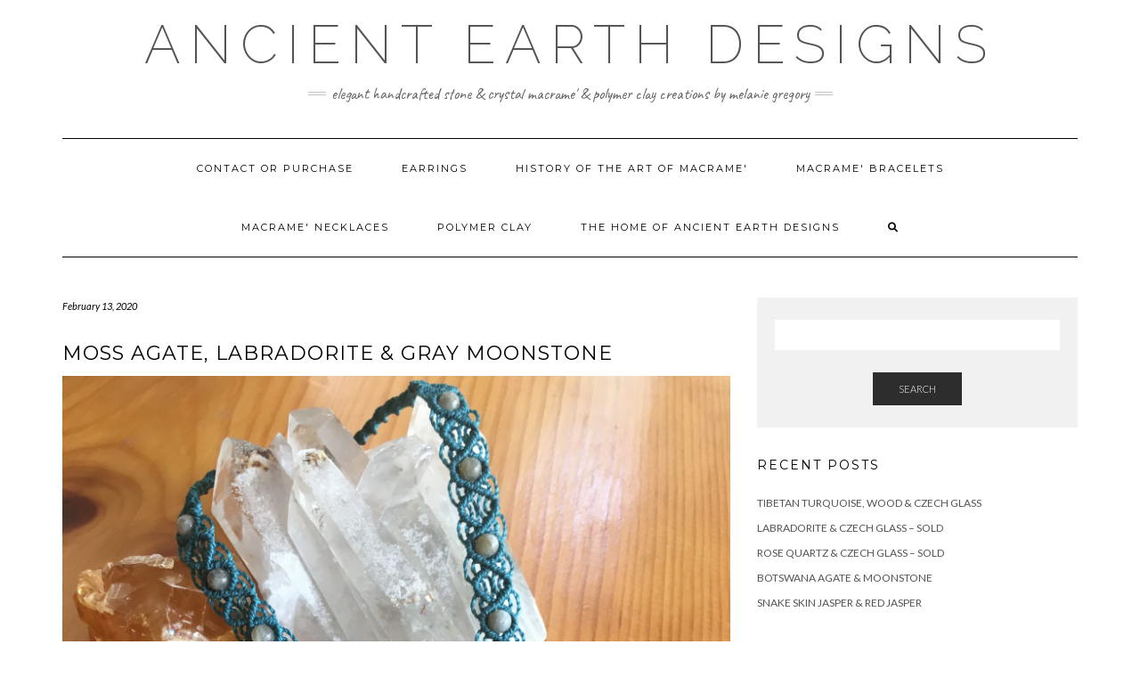

--- FILE ---
content_type: text/html; charset=UTF-8
request_url: https://ancientearthhealing.com/moss-agate-labradorite-gray-moonstone/
body_size: 9179
content:
<!DOCTYPE html>
<html lang="en-US">
<head>
    <meta charset="UTF-8" />
    <meta http-equiv="X-UA-Compatible" content="IE=edge" />
    <meta name="viewport" content="width=device-width, initial-scale=1" />
        <title>Moss Agate, Labradorite &#038; Gray Moonstone &#8211; Ancient Earth Designs</title>
<meta name='robots' content='max-image-preview:large' />
<link rel='dns-prefetch' href='//cdn.canvasjs.com' />
<link rel='dns-prefetch' href='//fonts.googleapis.com' />
<link href='https://fonts.gstatic.com' crossorigin rel='preconnect' />
<link rel="alternate" type="application/rss+xml" title="Ancient Earth Designs &raquo; Feed" href="https://ancientearthhealing.com/feed/" />
<link rel="alternate" type="application/rss+xml" title="Ancient Earth Designs &raquo; Comments Feed" href="https://ancientearthhealing.com/comments/feed/" />
<link rel="alternate" title="oEmbed (JSON)" type="application/json+oembed" href="https://ancientearthhealing.com/wp-json/oembed/1.0/embed?url=https%3A%2F%2Fancientearthhealing.com%2Fmoss-agate-labradorite-gray-moonstone%2F" />
<link rel="alternate" title="oEmbed (XML)" type="text/xml+oembed" href="https://ancientearthhealing.com/wp-json/oembed/1.0/embed?url=https%3A%2F%2Fancientearthhealing.com%2Fmoss-agate-labradorite-gray-moonstone%2F&#038;format=xml" />
<style id='wp-img-auto-sizes-contain-inline-css' type='text/css'>
img:is([sizes=auto i],[sizes^="auto," i]){contain-intrinsic-size:3000px 1500px}
/*# sourceURL=wp-img-auto-sizes-contain-inline-css */
</style>
<style id='wp-emoji-styles-inline-css' type='text/css'>

	img.wp-smiley, img.emoji {
		display: inline !important;
		border: none !important;
		box-shadow: none !important;
		height: 1em !important;
		width: 1em !important;
		margin: 0 0.07em !important;
		vertical-align: -0.1em !important;
		background: none !important;
		padding: 0 !important;
	}
/*# sourceURL=wp-emoji-styles-inline-css */
</style>
<style id='wp-block-library-inline-css' type='text/css'>
:root{--wp-block-synced-color:#7a00df;--wp-block-synced-color--rgb:122,0,223;--wp-bound-block-color:var(--wp-block-synced-color);--wp-editor-canvas-background:#ddd;--wp-admin-theme-color:#007cba;--wp-admin-theme-color--rgb:0,124,186;--wp-admin-theme-color-darker-10:#006ba1;--wp-admin-theme-color-darker-10--rgb:0,107,160.5;--wp-admin-theme-color-darker-20:#005a87;--wp-admin-theme-color-darker-20--rgb:0,90,135;--wp-admin-border-width-focus:2px}@media (min-resolution:192dpi){:root{--wp-admin-border-width-focus:1.5px}}.wp-element-button{cursor:pointer}:root .has-very-light-gray-background-color{background-color:#eee}:root .has-very-dark-gray-background-color{background-color:#313131}:root .has-very-light-gray-color{color:#eee}:root .has-very-dark-gray-color{color:#313131}:root .has-vivid-green-cyan-to-vivid-cyan-blue-gradient-background{background:linear-gradient(135deg,#00d084,#0693e3)}:root .has-purple-crush-gradient-background{background:linear-gradient(135deg,#34e2e4,#4721fb 50%,#ab1dfe)}:root .has-hazy-dawn-gradient-background{background:linear-gradient(135deg,#faaca8,#dad0ec)}:root .has-subdued-olive-gradient-background{background:linear-gradient(135deg,#fafae1,#67a671)}:root .has-atomic-cream-gradient-background{background:linear-gradient(135deg,#fdd79a,#004a59)}:root .has-nightshade-gradient-background{background:linear-gradient(135deg,#330968,#31cdcf)}:root .has-midnight-gradient-background{background:linear-gradient(135deg,#020381,#2874fc)}:root{--wp--preset--font-size--normal:16px;--wp--preset--font-size--huge:42px}.has-regular-font-size{font-size:1em}.has-larger-font-size{font-size:2.625em}.has-normal-font-size{font-size:var(--wp--preset--font-size--normal)}.has-huge-font-size{font-size:var(--wp--preset--font-size--huge)}.has-text-align-center{text-align:center}.has-text-align-left{text-align:left}.has-text-align-right{text-align:right}.has-fit-text{white-space:nowrap!important}#end-resizable-editor-section{display:none}.aligncenter{clear:both}.items-justified-left{justify-content:flex-start}.items-justified-center{justify-content:center}.items-justified-right{justify-content:flex-end}.items-justified-space-between{justify-content:space-between}.screen-reader-text{border:0;clip-path:inset(50%);height:1px;margin:-1px;overflow:hidden;padding:0;position:absolute;width:1px;word-wrap:normal!important}.screen-reader-text:focus{background-color:#ddd;clip-path:none;color:#444;display:block;font-size:1em;height:auto;left:5px;line-height:normal;padding:15px 23px 14px;text-decoration:none;top:5px;width:auto;z-index:100000}html :where(.has-border-color){border-style:solid}html :where([style*=border-top-color]){border-top-style:solid}html :where([style*=border-right-color]){border-right-style:solid}html :where([style*=border-bottom-color]){border-bottom-style:solid}html :where([style*=border-left-color]){border-left-style:solid}html :where([style*=border-width]){border-style:solid}html :where([style*=border-top-width]){border-top-style:solid}html :where([style*=border-right-width]){border-right-style:solid}html :where([style*=border-bottom-width]){border-bottom-style:solid}html :where([style*=border-left-width]){border-left-style:solid}html :where(img[class*=wp-image-]){height:auto;max-width:100%}:where(figure){margin:0 0 1em}html :where(.is-position-sticky){--wp-admin--admin-bar--position-offset:var(--wp-admin--admin-bar--height,0px)}@media screen and (max-width:600px){html :where(.is-position-sticky){--wp-admin--admin-bar--position-offset:0px}}

/*# sourceURL=wp-block-library-inline-css */
</style><style id='global-styles-inline-css' type='text/css'>
:root{--wp--preset--aspect-ratio--square: 1;--wp--preset--aspect-ratio--4-3: 4/3;--wp--preset--aspect-ratio--3-4: 3/4;--wp--preset--aspect-ratio--3-2: 3/2;--wp--preset--aspect-ratio--2-3: 2/3;--wp--preset--aspect-ratio--16-9: 16/9;--wp--preset--aspect-ratio--9-16: 9/16;--wp--preset--color--black: #000000;--wp--preset--color--cyan-bluish-gray: #abb8c3;--wp--preset--color--white: #ffffff;--wp--preset--color--pale-pink: #f78da7;--wp--preset--color--vivid-red: #cf2e2e;--wp--preset--color--luminous-vivid-orange: #ff6900;--wp--preset--color--luminous-vivid-amber: #fcb900;--wp--preset--color--light-green-cyan: #7bdcb5;--wp--preset--color--vivid-green-cyan: #00d084;--wp--preset--color--pale-cyan-blue: #8ed1fc;--wp--preset--color--vivid-cyan-blue: #0693e3;--wp--preset--color--vivid-purple: #9b51e0;--wp--preset--gradient--vivid-cyan-blue-to-vivid-purple: linear-gradient(135deg,rgb(6,147,227) 0%,rgb(155,81,224) 100%);--wp--preset--gradient--light-green-cyan-to-vivid-green-cyan: linear-gradient(135deg,rgb(122,220,180) 0%,rgb(0,208,130) 100%);--wp--preset--gradient--luminous-vivid-amber-to-luminous-vivid-orange: linear-gradient(135deg,rgb(252,185,0) 0%,rgb(255,105,0) 100%);--wp--preset--gradient--luminous-vivid-orange-to-vivid-red: linear-gradient(135deg,rgb(255,105,0) 0%,rgb(207,46,46) 100%);--wp--preset--gradient--very-light-gray-to-cyan-bluish-gray: linear-gradient(135deg,rgb(238,238,238) 0%,rgb(169,184,195) 100%);--wp--preset--gradient--cool-to-warm-spectrum: linear-gradient(135deg,rgb(74,234,220) 0%,rgb(151,120,209) 20%,rgb(207,42,186) 40%,rgb(238,44,130) 60%,rgb(251,105,98) 80%,rgb(254,248,76) 100%);--wp--preset--gradient--blush-light-purple: linear-gradient(135deg,rgb(255,206,236) 0%,rgb(152,150,240) 100%);--wp--preset--gradient--blush-bordeaux: linear-gradient(135deg,rgb(254,205,165) 0%,rgb(254,45,45) 50%,rgb(107,0,62) 100%);--wp--preset--gradient--luminous-dusk: linear-gradient(135deg,rgb(255,203,112) 0%,rgb(199,81,192) 50%,rgb(65,88,208) 100%);--wp--preset--gradient--pale-ocean: linear-gradient(135deg,rgb(255,245,203) 0%,rgb(182,227,212) 50%,rgb(51,167,181) 100%);--wp--preset--gradient--electric-grass: linear-gradient(135deg,rgb(202,248,128) 0%,rgb(113,206,126) 100%);--wp--preset--gradient--midnight: linear-gradient(135deg,rgb(2,3,129) 0%,rgb(40,116,252) 100%);--wp--preset--font-size--small: 13px;--wp--preset--font-size--medium: 20px;--wp--preset--font-size--large: 36px;--wp--preset--font-size--x-large: 42px;--wp--preset--spacing--20: 0.44rem;--wp--preset--spacing--30: 0.67rem;--wp--preset--spacing--40: 1rem;--wp--preset--spacing--50: 1.5rem;--wp--preset--spacing--60: 2.25rem;--wp--preset--spacing--70: 3.38rem;--wp--preset--spacing--80: 5.06rem;--wp--preset--shadow--natural: 6px 6px 9px rgba(0, 0, 0, 0.2);--wp--preset--shadow--deep: 12px 12px 50px rgba(0, 0, 0, 0.4);--wp--preset--shadow--sharp: 6px 6px 0px rgba(0, 0, 0, 0.2);--wp--preset--shadow--outlined: 6px 6px 0px -3px rgb(255, 255, 255), 6px 6px rgb(0, 0, 0);--wp--preset--shadow--crisp: 6px 6px 0px rgb(0, 0, 0);}:where(.is-layout-flex){gap: 0.5em;}:where(.is-layout-grid){gap: 0.5em;}body .is-layout-flex{display: flex;}.is-layout-flex{flex-wrap: wrap;align-items: center;}.is-layout-flex > :is(*, div){margin: 0;}body .is-layout-grid{display: grid;}.is-layout-grid > :is(*, div){margin: 0;}:where(.wp-block-columns.is-layout-flex){gap: 2em;}:where(.wp-block-columns.is-layout-grid){gap: 2em;}:where(.wp-block-post-template.is-layout-flex){gap: 1.25em;}:where(.wp-block-post-template.is-layout-grid){gap: 1.25em;}.has-black-color{color: var(--wp--preset--color--black) !important;}.has-cyan-bluish-gray-color{color: var(--wp--preset--color--cyan-bluish-gray) !important;}.has-white-color{color: var(--wp--preset--color--white) !important;}.has-pale-pink-color{color: var(--wp--preset--color--pale-pink) !important;}.has-vivid-red-color{color: var(--wp--preset--color--vivid-red) !important;}.has-luminous-vivid-orange-color{color: var(--wp--preset--color--luminous-vivid-orange) !important;}.has-luminous-vivid-amber-color{color: var(--wp--preset--color--luminous-vivid-amber) !important;}.has-light-green-cyan-color{color: var(--wp--preset--color--light-green-cyan) !important;}.has-vivid-green-cyan-color{color: var(--wp--preset--color--vivid-green-cyan) !important;}.has-pale-cyan-blue-color{color: var(--wp--preset--color--pale-cyan-blue) !important;}.has-vivid-cyan-blue-color{color: var(--wp--preset--color--vivid-cyan-blue) !important;}.has-vivid-purple-color{color: var(--wp--preset--color--vivid-purple) !important;}.has-black-background-color{background-color: var(--wp--preset--color--black) !important;}.has-cyan-bluish-gray-background-color{background-color: var(--wp--preset--color--cyan-bluish-gray) !important;}.has-white-background-color{background-color: var(--wp--preset--color--white) !important;}.has-pale-pink-background-color{background-color: var(--wp--preset--color--pale-pink) !important;}.has-vivid-red-background-color{background-color: var(--wp--preset--color--vivid-red) !important;}.has-luminous-vivid-orange-background-color{background-color: var(--wp--preset--color--luminous-vivid-orange) !important;}.has-luminous-vivid-amber-background-color{background-color: var(--wp--preset--color--luminous-vivid-amber) !important;}.has-light-green-cyan-background-color{background-color: var(--wp--preset--color--light-green-cyan) !important;}.has-vivid-green-cyan-background-color{background-color: var(--wp--preset--color--vivid-green-cyan) !important;}.has-pale-cyan-blue-background-color{background-color: var(--wp--preset--color--pale-cyan-blue) !important;}.has-vivid-cyan-blue-background-color{background-color: var(--wp--preset--color--vivid-cyan-blue) !important;}.has-vivid-purple-background-color{background-color: var(--wp--preset--color--vivid-purple) !important;}.has-black-border-color{border-color: var(--wp--preset--color--black) !important;}.has-cyan-bluish-gray-border-color{border-color: var(--wp--preset--color--cyan-bluish-gray) !important;}.has-white-border-color{border-color: var(--wp--preset--color--white) !important;}.has-pale-pink-border-color{border-color: var(--wp--preset--color--pale-pink) !important;}.has-vivid-red-border-color{border-color: var(--wp--preset--color--vivid-red) !important;}.has-luminous-vivid-orange-border-color{border-color: var(--wp--preset--color--luminous-vivid-orange) !important;}.has-luminous-vivid-amber-border-color{border-color: var(--wp--preset--color--luminous-vivid-amber) !important;}.has-light-green-cyan-border-color{border-color: var(--wp--preset--color--light-green-cyan) !important;}.has-vivid-green-cyan-border-color{border-color: var(--wp--preset--color--vivid-green-cyan) !important;}.has-pale-cyan-blue-border-color{border-color: var(--wp--preset--color--pale-cyan-blue) !important;}.has-vivid-cyan-blue-border-color{border-color: var(--wp--preset--color--vivid-cyan-blue) !important;}.has-vivid-purple-border-color{border-color: var(--wp--preset--color--vivid-purple) !important;}.has-vivid-cyan-blue-to-vivid-purple-gradient-background{background: var(--wp--preset--gradient--vivid-cyan-blue-to-vivid-purple) !important;}.has-light-green-cyan-to-vivid-green-cyan-gradient-background{background: var(--wp--preset--gradient--light-green-cyan-to-vivid-green-cyan) !important;}.has-luminous-vivid-amber-to-luminous-vivid-orange-gradient-background{background: var(--wp--preset--gradient--luminous-vivid-amber-to-luminous-vivid-orange) !important;}.has-luminous-vivid-orange-to-vivid-red-gradient-background{background: var(--wp--preset--gradient--luminous-vivid-orange-to-vivid-red) !important;}.has-very-light-gray-to-cyan-bluish-gray-gradient-background{background: var(--wp--preset--gradient--very-light-gray-to-cyan-bluish-gray) !important;}.has-cool-to-warm-spectrum-gradient-background{background: var(--wp--preset--gradient--cool-to-warm-spectrum) !important;}.has-blush-light-purple-gradient-background{background: var(--wp--preset--gradient--blush-light-purple) !important;}.has-blush-bordeaux-gradient-background{background: var(--wp--preset--gradient--blush-bordeaux) !important;}.has-luminous-dusk-gradient-background{background: var(--wp--preset--gradient--luminous-dusk) !important;}.has-pale-ocean-gradient-background{background: var(--wp--preset--gradient--pale-ocean) !important;}.has-electric-grass-gradient-background{background: var(--wp--preset--gradient--electric-grass) !important;}.has-midnight-gradient-background{background: var(--wp--preset--gradient--midnight) !important;}.has-small-font-size{font-size: var(--wp--preset--font-size--small) !important;}.has-medium-font-size{font-size: var(--wp--preset--font-size--medium) !important;}.has-large-font-size{font-size: var(--wp--preset--font-size--large) !important;}.has-x-large-font-size{font-size: var(--wp--preset--font-size--x-large) !important;}
/*# sourceURL=global-styles-inline-css */
</style>

<style id='classic-theme-styles-inline-css' type='text/css'>
/*! This file is auto-generated */
.wp-block-button__link{color:#fff;background-color:#32373c;border-radius:9999px;box-shadow:none;text-decoration:none;padding:calc(.667em + 2px) calc(1.333em + 2px);font-size:1.125em}.wp-block-file__button{background:#32373c;color:#fff;text-decoration:none}
/*# sourceURL=/wp-includes/css/classic-themes.min.css */
</style>
<link rel='stylesheet' id='dashicons-css' href='https://ancientearthhealing.com/wp-includes/css/dashicons.min.css?ver=6.9' type='text/css' media='all' />
<link rel='stylesheet' id='admin-bar-css' href='https://ancientearthhealing.com/wp-includes/css/admin-bar.min.css?ver=6.9' type='text/css' media='all' />
<style id='admin-bar-inline-css' type='text/css'>

    .canvasjs-chart-credit{
        display: none !important;
    }
    #vtrtsFreeChart canvas {
    border-radius: 6px;
}

.vtrts-free-adminbar-weekly-title {
    font-weight: bold;
    font-size: 14px;
    color: #fff;
    margin-bottom: 6px;
}

        #wpadminbar #wp-admin-bar-vtrts_free_top_button .ab-icon:before {
            content: "\f185";
            color: #1DAE22;
            top: 3px;
        }
    #wp-admin-bar-vtrts_pro_top_button .ab-item {
        min-width: 180px;
    }
    .vtrts-free-adminbar-dropdown {
        min-width: 420px ;
        padding: 18px 18px 12px 18px;
        background: #23282d;
        color: #fff;
        border-radius: 8px;
        box-shadow: 0 4px 24px rgba(0,0,0,0.15);
        margin-top: 10px;
    }
    .vtrts-free-adminbar-grid {
        display: grid;
        grid-template-columns: 1fr 1fr;
        gap: 18px 18px; /* row-gap column-gap */
        margin-bottom: 18px;
    }
    .vtrts-free-adminbar-card {
        background: #2c3338;
        border-radius: 8px;
        padding: 18px 18px 12px 18px;
        box-shadow: 0 2px 8px rgba(0,0,0,0.07);
        display: flex;
        flex-direction: column;
        align-items: flex-start;
    }
    /* Extra margin for the right column */
    .vtrts-free-adminbar-card:nth-child(2),
    .vtrts-free-adminbar-card:nth-child(4) {
        margin-left: 10px !important;
        padding-left: 10px !important;
                padding-top: 6px !important;

        margin-right: 10px !important;
        padding-right : 10px !important;
        margin-top: 10px !important;
    }
    .vtrts-free-adminbar-card:nth-child(1),
    .vtrts-free-adminbar-card:nth-child(3) {
        margin-left: 10px !important;
        padding-left: 10px !important;
                padding-top: 6px !important;

        margin-top: 10px !important;
                padding-right : 10px !important;

    }
    /* Extra margin for the bottom row */
    .vtrts-free-adminbar-card:nth-child(3),
    .vtrts-free-adminbar-card:nth-child(4) {
        margin-top: 6px !important;
        padding-top: 6px !important;
        margin-top: 10px !important;
    }
    .vtrts-free-adminbar-card-title {
        font-size: 14px;
        font-weight: 800;
        margin-bottom: 6px;
        color: #fff;
    }
    .vtrts-free-adminbar-card-value {
        font-size: 22px;
        font-weight: bold;
        color: #1DAE22;
        margin-bottom: 4px;
    }
    .vtrts-free-adminbar-card-sub {
        font-size: 12px;
        color: #aaa;
    }
    .vtrts-free-adminbar-btn-wrap {
        text-align: center;
        margin-top: 8px;
    }

    #wp-admin-bar-vtrts_free_top_button .ab-item{
    min-width: 80px !important;
        padding: 0px !important;
    .vtrts-free-adminbar-btn {
        display: inline-block;
        background: #1DAE22;
        color: #fff !important;
        font-weight: bold;
        padding: 8px 28px;
        border-radius: 6px;
        text-decoration: none;
        font-size: 15px;
        transition: background 0.2s;
        margin-top: 8px;
    }
    .vtrts-free-adminbar-btn:hover {
        background: #15991b;
        color: #fff !important;
    }

    .vtrts-free-adminbar-dropdown-wrap { min-width: 0; padding: 0; }
    #wpadminbar #wp-admin-bar-vtrts_free_top_button .vtrts-free-adminbar-dropdown { display: none; position: absolute; left: 0; top: 100%; z-index: 99999; }
    #wpadminbar #wp-admin-bar-vtrts_free_top_button:hover .vtrts-free-adminbar-dropdown { display: block; }
    
        .ab-empty-item #wp-admin-bar-vtrts_free_top_button-default .ab-empty-item{
    height:0px !important;
    padding :0px !important;
     }
            #wpadminbar .quicklinks .ab-empty-item{
        padding:0px !important;
    }
    .vtrts-free-adminbar-dropdown {
    min-width: 420px;
    padding: 18px 18px 12px 18px;
    background: #23282d;
    color: #fff;
    border-radius: 12px; /* more rounded */
    box-shadow: 0 8px 32px rgba(0,0,0,0.25); /* deeper shadow */
    margin-top: 10px;
}

.vtrts-free-adminbar-btn-wrap {
    text-align: center;
    margin-top: 18px; /* more space above */
}

.vtrts-free-adminbar-btn {
    display: inline-block;
    background: #1DAE22;
    color: #fff !important;
    font-weight: bold;
    padding: 5px 22px;
    border-radius: 8px;
    text-decoration: none;
    font-size: 17px;
    transition: background 0.2s, box-shadow 0.2s;
    margin-top: 8px;
    box-shadow: 0 2px 8px rgba(29,174,34,0.15);
    text-align: center;
    line-height: 1.6;
    
}
.vtrts-free-adminbar-btn:hover {
    background: #15991b;
    color: #fff !important;
    box-shadow: 0 4px 16px rgba(29,174,34,0.25);
}
    


/*# sourceURL=admin-bar-inline-css */
</style>
<link rel='stylesheet' id='kale-fonts-css' href='https://fonts.googleapis.com/css?family=Montserrat%3A400%2C700%7CLato%3A400%2C700%2C300%2C300italic%2C400italic%2C700italic%7CRaleway%3A200%7CCaveat&#038;subset=latin%2Clatin-ext' type='text/css' media='all' />
<link rel='stylesheet' id='bootstrap-css' href='https://ancientearthhealing.com/wp-content/themes/kale/assets/css/bootstrap.min.css?ver=6.9' type='text/css' media='all' />
<link rel='stylesheet' id='bootstrap-select-css' href='https://ancientearthhealing.com/wp-content/themes/kale/assets/css/bootstrap-select.min.css?ver=6.9' type='text/css' media='all' />
<link rel='stylesheet' id='smartmenus-bootstrap-css' href='https://ancientearthhealing.com/wp-content/themes/kale/assets/css/jquery.smartmenus.bootstrap.css?ver=6.9' type='text/css' media='all' />
<link rel='stylesheet' id='fontawesome-css' href='https://ancientearthhealing.com/wp-content/themes/kale/assets/css/fontawesome.min.css?ver=6.9' type='text/css' media='all' />
<link rel='stylesheet' id='fontawesome-all-css' href='https://ancientearthhealing.com/wp-content/themes/kale/assets/css/all.min.css?ver=6.9' type='text/css' media='all' />
<link rel='stylesheet' id='owl-carousel-css' href='https://ancientearthhealing.com/wp-content/themes/kale/assets/css/owl.carousel.css?ver=6.9' type='text/css' media='all' />
<link rel='stylesheet' id='kale-style-css' href='https://ancientearthhealing.com/wp-content/themes/kale/style.css?ver=6.9' type='text/css' media='all' />
<script type="text/javascript" id="ahc_front_js-js-extra">
/* <![CDATA[ */
var ahc_ajax_front = {"ajax_url":"https://ancientearthhealing.com/wp-admin/admin-ajax.php","plugin_url":"https://ancientearthhealing.com/wp-content/plugins/visitors-traffic-real-time-statistics/","page_id":"784","page_title":"Moss Agate, Labradorite & Gray Moonstone","post_type":"post"};
//# sourceURL=ahc_front_js-js-extra
/* ]]> */
</script>
<script type="text/javascript" src="https://ancientearthhealing.com/wp-content/plugins/visitors-traffic-real-time-statistics/js/front.js?ver=6.9" id="ahc_front_js-js"></script>
<script type="text/javascript" src="https://ancientearthhealing.com/wp-includes/js/jquery/jquery.min.js?ver=3.7.1" id="jquery-core-js"></script>
<script type="text/javascript" src="https://ancientearthhealing.com/wp-includes/js/jquery/jquery-migrate.min.js?ver=3.4.1" id="jquery-migrate-js"></script>
<link rel="https://api.w.org/" href="https://ancientearthhealing.com/wp-json/" /><link rel="alternate" title="JSON" type="application/json" href="https://ancientearthhealing.com/wp-json/wp/v2/posts/784" /><link rel="EditURI" type="application/rsd+xml" title="RSD" href="https://ancientearthhealing.com/xmlrpc.php?rsd" />
<meta name="generator" content="WordPress 6.9" />
<link rel="canonical" href="https://ancientearthhealing.com/moss-agate-labradorite-gray-moonstone/" />
<link rel='shortlink' href='https://ancientearthhealing.com/?p=784' />
<style type="text/css">.recentcomments a{display:inline !important;padding:0 !important;margin:0 !important;}</style><link rel="icon" href="https://ancientearthhealing.com/wp-content/uploads/cropped-Tree-ClipArt-2-32x32.jpg" sizes="32x32" />
<link rel="icon" href="https://ancientearthhealing.com/wp-content/uploads/cropped-Tree-ClipArt-2-192x192.jpg" sizes="192x192" />
<link rel="apple-touch-icon" href="https://ancientearthhealing.com/wp-content/uploads/cropped-Tree-ClipArt-2-180x180.jpg" />
<meta name="msapplication-TileImage" content="https://ancientearthhealing.com/wp-content/uploads/cropped-Tree-ClipArt-2-270x270.jpg" />
</head>

<body class="wp-singular post-template-default single single-post postid-784 single-format-standard wp-theme-kale">
<a class="skip-link screen-reader-text" href="#content">
Skip to content</a>

<div class="main-wrapper">
    <div class="container">

        <!-- Header -->
        <header class="header" role="banner">

            
            <!-- Header Row 2 -->
            <div class="header-row-2">
                <div class="logo">
                    
												<div class="header-logo-text"><a href="https://ancientearthhealing.com/">Ancient Earth Designs</a></div>
						
                                    </div>
                                <div class="tagline"><p>Elegant Handcrafted Stone &amp; Crystal Macrame&#039; &amp; Polymer Clay Creations by Melanie Gregory</p></div>
                            </div>
            <!-- /Header Row 2 -->


            <!-- Header Row 3 -->
            <div class="header-row-3">
                <nav class="navbar navbar-default" role="navigation" aria-label="Main navigation">
                    <div class="navbar-header">
                        <button type="button" class="navbar-toggle collapsed" data-toggle="collapse" data-target=".header-row-3 .navbar-collapse" aria-expanded="false">
                        <span class="sr-only">Toggle Navigation</span>
                        <span class="icon-bar"></span>
                        <span class="icon-bar"></span>
                        <span class="icon-bar"></span>
                        </button>
                    </div>
                    <!-- Navigation -->
                    <div class="navbar-collapse collapse"><ul class="nav navbar-nav"><li class='page_item page-item-110 '><a href='https://ancientearthhealing.com/purchase/'>Contact or Purchase</a></li><li class='page_item page-item-1036 '><a href='https://ancientearthhealing.com/earrings/'>Earrings</a></li><li class='page_item page-item-98 '><a href='https://ancientearthhealing.com/history-of-macrame/'>History of the Art of Macrame&#039;</a></li><li class='page_item page-item-435 '><a href='https://ancientearthhealing.com/bracelets/'>Macrame&#039; Bracelets</a></li><li class='page_item page-item-973 '><a href='https://ancientearthhealing.com/macrame-necklaces/'>Macrame&#039; Necklaces</a></li><li class='page_item page-item-893 '><a href='https://ancientearthhealing.com/polymer-clay/'>Polymer Clay</a></li><li class='page_item page-item-145 '><a href='https://ancientearthhealing.com/'>The Home of Ancient Earth Designs</a></li><li class="search">
        <a href="javascript:;" id="toggle-main_search" data-toggle="dropdown"><i class="fa fa-search"></i></a>
        <div class="dropdown-menu main_search">
            <form name="main_search" method="get" action="https://ancientearthhealing.com/">
                <input type="text" name="s" class="form-control" placeholder="Type here" />
            </form>
        </div>
    </li></ul></div>                    <!-- /Navigation -->
                </nav>
            </div>
            <!-- /Header Row 3 -->

        </header>
        <!-- /Header -->


<a id="content"></a>
<!-- Two Columns -->
<div class="row two-columns">

    <!-- Main Column -->
        <div class="main-column  col-md-8 " role="main">
        
        <!-- Post Content -->
        <div id="post-784" class="entry entry-post post-784 post type-post status-publish format-standard has-post-thumbnail hentry category-macrame-necklaces">
            
            <div class="entry-header">
				                <div class="entry-meta">
                    <div class="entry-date date updated">February 13, 2020</div>
                </div>
								<div class="clearfix"></div>
            </div>
            
                                    <h1 class="entry-title">Moss Agate, Labradorite &#038; Gray Moonstone</h1>
                        
                            <div class="entry-thumb"><img width="1920" height="2560" src="https://ancientearthhealing.com/wp-content/uploads/IMG_5917-scaled.jpg" class="img-responsive wp-post-image" alt="Moss Agate, Labradorite &#038; Gray Moonstone" decoding="async" fetchpriority="high" srcset="https://ancientearthhealing.com/wp-content/uploads/IMG_5917-scaled.jpg 1920w, https://ancientearthhealing.com/wp-content/uploads/IMG_5917-225x300.jpg 225w, https://ancientearthhealing.com/wp-content/uploads/IMG_5917-768x1024.jpg 768w, https://ancientearthhealing.com/wp-content/uploads/IMG_5917-1152x1536.jpg 1152w, https://ancientearthhealing.com/wp-content/uploads/IMG_5917-1536x2048.jpg 1536w, https://ancientearthhealing.com/wp-content/uploads/IMG_5917-945x1260.jpg 945w, https://ancientearthhealing.com/wp-content/uploads/IMG_5917-600x800.jpg 600w" sizes="(max-width: 1920px) 100vw, 1920px" /></div>            
            <div class="single-content"></div>
            
                        <div class="entry-footer">
                <div class="entry-meta">
                    <div class="entry-author"><span>Author: </span><span class="vcard author author_name"><span class="fn"><a href="https://ancientearthhealing.com/author/melanie/" title="Posts by Melanie" rel="author">Melanie</a></span></span></div>					<div class="entry-category"><span>Filed Under: </span><a href="https://ancientearthhealing.com/category/macrame-necklaces/" rel="category tag">Macrame' Necklaces</a></div>                                    </div>
            </div>
                    
        </div>
        <!-- /Post Content -->
        
                <hr />
        <div class="pagination-post">
            <div class="previous_post"><a href="https://ancientearthhealing.com/yellow-labradorite-aquamarine-citrine/" rel="prev">Yellow Labradorite, Aquamarine &#038; Citrine</a></div>
            <div class="next_post"><a href="https://ancientearthhealing.com/yellow-lace-agate-carnelian/" rel="next">Yellow Lace Agate &#038; Carnelian</a></div>
        </div>
                
        <!-- Post Comments -->
          
        <!-- /Post Comments -->
        
    </div>
    <!-- /Main Column -->
    
    
    <!-- Sidebar -->
<aside class="sidebar sidebar-column  col-md-4 " role="complementary" aria-label="Primary sidebar"> 
    <div class="sidebar-default sidebar-block sidebar-no-borders"><div id="search-2" class="default-widget widget widget_search"><form role="search" method="get" class="search-form" action="https://ancientearthhealing.com/" role="search">
    <div class="form-group">
    	<input type="search" class="search-field form-control" value="" name="s" />
    </div>
    <div class="form-actions">
    	<button type="submit" class="btn btn-default">Search</button>
    </div>
</form>

<span class="search-trigger"><i class="fa fa-search"></i><span class="screen-reader-text">Searching is in progress</span></span>
</div>
		<div id="recent-posts-2" class="default-widget widget widget_recent_entries">
		<h3 class="widget-title"><span>Recent Posts</span></h3>
		<ul>
											<li>
					<a href="https://ancientearthhealing.com/tibetan-turquoise-wood-czech-glass/">Tibetan Turquoise, Wood &#038; Czech Glass</a>
									</li>
											<li>
					<a href="https://ancientearthhealing.com/labradorite-czech-glass/">Labradorite &#038; Czech Glass &#8211; SOLD</a>
									</li>
											<li>
					<a href="https://ancientearthhealing.com/rose-quartz-czech-glass/">Rose Quartz &#038; Czech Glass &#8211; SOLD</a>
									</li>
											<li>
					<a href="https://ancientearthhealing.com/botswana-agate-moonstone/">Botswana Agate &#038; Moonstone</a>
									</li>
											<li>
					<a href="https://ancientearthhealing.com/snakeskin-jasper-red-jasper/">Snake skin Jasper &#038; Red Jasper</a>
									</li>
					</ul>

		</div><div id="recent-comments-2" class="default-widget widget widget_recent_comments"><h3 class="widget-title"><span>Recent Comments</span></h3><ul id="recentcomments"></ul></div><div id="archives-2" class="default-widget widget widget_archive"><h3 class="widget-title"><span>Archives</span></h3>
			<ul>
					<li><a href='https://ancientearthhealing.com/2022/05/'>May 2022</a></li>
	<li><a href='https://ancientearthhealing.com/2020/03/'>March 2020</a></li>
	<li><a href='https://ancientearthhealing.com/2020/02/'>February 2020</a></li>
	<li><a href='https://ancientearthhealing.com/2016/11/'>November 2016</a></li>
	<li><a href='https://ancientearthhealing.com/2016/10/'>October 2016</a></li>
	<li><a href='https://ancientearthhealing.com/2016/02/'>February 2016</a></li>
	<li><a href='https://ancientearthhealing.com/2015/04/'>April 2015</a></li>
	<li><a href='https://ancientearthhealing.com/2015/02/'>February 2015</a></li>
	<li><a href='https://ancientearthhealing.com/2014/11/'>November 2014</a></li>
	<li><a href='https://ancientearthhealing.com/2014/09/'>September 2014</a></li>
			</ul>

			</div><div id="categories-2" class="default-widget widget widget_categories"><h3 class="widget-title"><span>Categories</span></h3>
			<ul>
					<li class="cat-item cat-item-2"><a href="https://ancientearthhealing.com/category/macrame-necklaces/">Macrame&#039; Necklaces</a>
</li>
			</ul>

			</div><div id="meta-2" class="default-widget widget widget_meta"><h3 class="widget-title"><span>Meta</span></h3>
		<ul>
						<li><a href="https://ancientearthhealing.com/wp-login.php">Log in</a></li>
			<li><a href="https://ancientearthhealing.com/feed/">Entries feed</a></li>
			<li><a href="https://ancientearthhealing.com/comments/feed/">Comments feed</a></li>

			<li><a href="https://wordpress.org/">WordPress.org</a></li>
		</ul>

		</div><div id="search-2" class="default-widget widget widget_search"><form role="search" method="get" class="search-form" action="https://ancientearthhealing.com/" role="search">
    <div class="form-group">
    	<input type="search" class="search-field form-control" value="" name="s" />
    </div>
    <div class="form-actions">
    	<button type="submit" class="btn btn-default">Search</button>
    </div>
</form>

<span class="search-trigger"><i class="fa fa-search"></i><span class="screen-reader-text">Searching is in progress</span></span>
</div>
		<div id="recent-posts-2" class="default-widget widget widget_recent_entries">
		<h3 class="widget-title"><span>Recent Posts</span></h3>
		<ul>
											<li>
					<a href="https://ancientearthhealing.com/tibetan-turquoise-wood-czech-glass/">Tibetan Turquoise, Wood &#038; Czech Glass</a>
									</li>
											<li>
					<a href="https://ancientearthhealing.com/labradorite-czech-glass/">Labradorite &#038; Czech Glass &#8211; SOLD</a>
									</li>
											<li>
					<a href="https://ancientearthhealing.com/rose-quartz-czech-glass/">Rose Quartz &#038; Czech Glass &#8211; SOLD</a>
									</li>
											<li>
					<a href="https://ancientearthhealing.com/botswana-agate-moonstone/">Botswana Agate &#038; Moonstone</a>
									</li>
											<li>
					<a href="https://ancientearthhealing.com/snakeskin-jasper-red-jasper/">Snake skin Jasper &#038; Red Jasper</a>
									</li>
					</ul>

		</div><div id="recent-comments-2" class="default-widget widget widget_recent_comments"><h3 class="widget-title"><span>Recent Comments</span></h3><ul id="recentcomments-2"></ul></div><div id="archives-2" class="default-widget widget widget_archive"><h3 class="widget-title"><span>Archives</span></h3>
			<ul>
					<li><a href='https://ancientearthhealing.com/2022/05/'>May 2022</a></li>
	<li><a href='https://ancientearthhealing.com/2020/03/'>March 2020</a></li>
	<li><a href='https://ancientearthhealing.com/2020/02/'>February 2020</a></li>
	<li><a href='https://ancientearthhealing.com/2016/11/'>November 2016</a></li>
	<li><a href='https://ancientearthhealing.com/2016/10/'>October 2016</a></li>
	<li><a href='https://ancientearthhealing.com/2016/02/'>February 2016</a></li>
	<li><a href='https://ancientearthhealing.com/2015/04/'>April 2015</a></li>
	<li><a href='https://ancientearthhealing.com/2015/02/'>February 2015</a></li>
	<li><a href='https://ancientearthhealing.com/2014/11/'>November 2014</a></li>
	<li><a href='https://ancientearthhealing.com/2014/09/'>September 2014</a></li>
			</ul>

			</div><div id="categories-2" class="default-widget widget widget_categories"><h3 class="widget-title"><span>Categories</span></h3>
			<ul>
					<li class="cat-item cat-item-2"><a href="https://ancientearthhealing.com/category/macrame-necklaces/">Macrame&#039; Necklaces</a>
</li>
			</ul>

			</div><div id="meta-2" class="default-widget widget widget_meta"><h3 class="widget-title"><span>Meta</span></h3>
		<ul>
						<li><a href="https://ancientearthhealing.com/wp-login.php">Log in</a></li>
			<li><a href="https://ancientearthhealing.com/feed/">Entries feed</a></li>
			<li><a href="https://ancientearthhealing.com/comments/feed/">Comments feed</a></li>

			<li><a href="https://wordpress.org/">WordPress.org</a></li>
		</ul>

		</div></div></aside>
<!-- /Sidebar -->    
</div>
<!-- /Two Columns -->
        
<hr />


        
        

<!-- Footer Widgets -->
<aside class="footer-widgets" role="complementary" aria-label="Footer sidebar">

    <!-- Footer Row 2 -->
        <div class="row footer-row-2">
        
        <div class="col-md-12"><div id="search-2" class="footer-row-2-widget widget widget_search"><form role="search" method="get" class="search-form" action="https://ancientearthhealing.com/" role="search">
    <div class="form-group">
    	<input type="search" class="search-field form-control" value="" name="s" />
    </div>
    <div class="form-actions">
    	<button type="submit" class="btn btn-default">Search</button>
    </div>
</form>

<span class="search-trigger"><i class="fa fa-search"></i><span class="screen-reader-text">Searching is in progress</span></span>
</div>
		<div id="recent-posts-2" class="footer-row-2-widget widget widget_recent_entries">
		<h3 class="widget-title">Recent Posts</h3>
		<ul>
											<li>
					<a href="https://ancientearthhealing.com/tibetan-turquoise-wood-czech-glass/">Tibetan Turquoise, Wood &#038; Czech Glass</a>
									</li>
											<li>
					<a href="https://ancientearthhealing.com/labradorite-czech-glass/">Labradorite &#038; Czech Glass &#8211; SOLD</a>
									</li>
											<li>
					<a href="https://ancientearthhealing.com/rose-quartz-czech-glass/">Rose Quartz &#038; Czech Glass &#8211; SOLD</a>
									</li>
											<li>
					<a href="https://ancientearthhealing.com/botswana-agate-moonstone/">Botswana Agate &#038; Moonstone</a>
									</li>
											<li>
					<a href="https://ancientearthhealing.com/snakeskin-jasper-red-jasper/">Snake skin Jasper &#038; Red Jasper</a>
									</li>
					</ul>

		</div><div id="recent-comments-2" class="footer-row-2-widget widget widget_recent_comments"><h3 class="widget-title">Recent Comments</h3><ul id="recentcomments-2"></ul></div><div id="archives-2" class="footer-row-2-widget widget widget_archive"><h3 class="widget-title">Archives</h3>
			<ul>
					<li><a href='https://ancientearthhealing.com/2022/05/'>May 2022</a></li>
	<li><a href='https://ancientearthhealing.com/2020/03/'>March 2020</a></li>
	<li><a href='https://ancientearthhealing.com/2020/02/'>February 2020</a></li>
	<li><a href='https://ancientearthhealing.com/2016/11/'>November 2016</a></li>
	<li><a href='https://ancientearthhealing.com/2016/10/'>October 2016</a></li>
	<li><a href='https://ancientearthhealing.com/2016/02/'>February 2016</a></li>
	<li><a href='https://ancientearthhealing.com/2015/04/'>April 2015</a></li>
	<li><a href='https://ancientearthhealing.com/2015/02/'>February 2015</a></li>
	<li><a href='https://ancientearthhealing.com/2014/11/'>November 2014</a></li>
	<li><a href='https://ancientearthhealing.com/2014/09/'>September 2014</a></li>
			</ul>

			</div><div id="categories-2" class="footer-row-2-widget widget widget_categories"><h3 class="widget-title">Categories</h3>
			<ul>
					<li class="cat-item cat-item-2"><a href="https://ancientearthhealing.com/category/macrame-necklaces/">Macrame&#039; Necklaces</a>
</li>
			</ul>

			</div><div id="meta-2" class="footer-row-2-widget widget widget_meta"><h3 class="widget-title">Meta</h3>
		<ul>
						<li><a href="https://ancientearthhealing.com/wp-login.php">Log in</a></li>
			<li><a href="https://ancientearthhealing.com/feed/">Entries feed</a></li>
			<li><a href="https://ancientearthhealing.com/comments/feed/">Comments feed</a></li>

			<li><a href="https://wordpress.org/">WordPress.org</a></li>
		</ul>

		</div></div>        
                
                
                
                
     </div>
     <hr />
          <!-- /Footer Row 2 -->
     
     

</aside>

<!-- /Footer Widgets -->
        
        <!-- Footer -->
        <div class="footer" role="contentinfo">
            
                        
                                    <div class="footer-copyright">Copyright &copy; 2026 <a href="https://www.lyrathemes.com/kale/">Kale</a></div>
                        
            <div class="footer-copyright">
                <ul class="credit">
                    <li><a href="https://www.lyrathemes.com/kale/">Kale</a> by LyraThemes.com.</li>
                </ul>
            </div>
            
        </div>
        <!-- /Footer -->
        
    </div><!-- /Container -->
</div><!-- /Main Wrapper -->

<script type="speculationrules">
{"prefetch":[{"source":"document","where":{"and":[{"href_matches":"/*"},{"not":{"href_matches":["/wp-*.php","/wp-admin/*","/wp-content/uploads/*","/wp-content/*","/wp-content/plugins/*","/wp-content/themes/kale/*","/*\\?(.+)"]}},{"not":{"selector_matches":"a[rel~=\"nofollow\"]"}},{"not":{"selector_matches":".no-prefetch, .no-prefetch a"}}]},"eagerness":"conservative"}]}
</script>
<script type="text/javascript" src="https://cdn.canvasjs.com/canvasjs.min.js" id="canvasjs-free-js"></script>
<script type="text/javascript" src="https://ancientearthhealing.com/wp-content/themes/kale/assets/js/bootstrap.min.js?ver=6.9" id="bootstrap-js"></script>
<script type="text/javascript" src="https://ancientearthhealing.com/wp-content/themes/kale/assets/js/bootstrap-select.min.js?ver=6.9" id="bootstrap-select-js"></script>
<script type="text/javascript" src="https://ancientearthhealing.com/wp-content/themes/kale/assets/js/jquery.smartmenus.js?ver=6.9" id="smartmenus-js"></script>
<script type="text/javascript" src="https://ancientearthhealing.com/wp-content/themes/kale/assets/js/jquery.smartmenus.bootstrap.js?ver=6.9" id="smartmenus-bootstrap-js"></script>
<script type="text/javascript" src="https://ancientearthhealing.com/wp-content/themes/kale/assets/js/owl.carousel.min.js?ver=6.9" id="owl-carousel-js"></script>
<script type="text/javascript" src="https://ancientearthhealing.com/wp-content/themes/kale/assets/js/kale.js?ver=6.9" id="kale-js-js"></script>
<script id="wp-emoji-settings" type="application/json">
{"baseUrl":"https://s.w.org/images/core/emoji/17.0.2/72x72/","ext":".png","svgUrl":"https://s.w.org/images/core/emoji/17.0.2/svg/","svgExt":".svg","source":{"concatemoji":"https://ancientearthhealing.com/wp-includes/js/wp-emoji-release.min.js?ver=6.9"}}
</script>
<script type="module">
/* <![CDATA[ */
/*! This file is auto-generated */
const a=JSON.parse(document.getElementById("wp-emoji-settings").textContent),o=(window._wpemojiSettings=a,"wpEmojiSettingsSupports"),s=["flag","emoji"];function i(e){try{var t={supportTests:e,timestamp:(new Date).valueOf()};sessionStorage.setItem(o,JSON.stringify(t))}catch(e){}}function c(e,t,n){e.clearRect(0,0,e.canvas.width,e.canvas.height),e.fillText(t,0,0);t=new Uint32Array(e.getImageData(0,0,e.canvas.width,e.canvas.height).data);e.clearRect(0,0,e.canvas.width,e.canvas.height),e.fillText(n,0,0);const a=new Uint32Array(e.getImageData(0,0,e.canvas.width,e.canvas.height).data);return t.every((e,t)=>e===a[t])}function p(e,t){e.clearRect(0,0,e.canvas.width,e.canvas.height),e.fillText(t,0,0);var n=e.getImageData(16,16,1,1);for(let e=0;e<n.data.length;e++)if(0!==n.data[e])return!1;return!0}function u(e,t,n,a){switch(t){case"flag":return n(e,"\ud83c\udff3\ufe0f\u200d\u26a7\ufe0f","\ud83c\udff3\ufe0f\u200b\u26a7\ufe0f")?!1:!n(e,"\ud83c\udde8\ud83c\uddf6","\ud83c\udde8\u200b\ud83c\uddf6")&&!n(e,"\ud83c\udff4\udb40\udc67\udb40\udc62\udb40\udc65\udb40\udc6e\udb40\udc67\udb40\udc7f","\ud83c\udff4\u200b\udb40\udc67\u200b\udb40\udc62\u200b\udb40\udc65\u200b\udb40\udc6e\u200b\udb40\udc67\u200b\udb40\udc7f");case"emoji":return!a(e,"\ud83e\u1fac8")}return!1}function f(e,t,n,a){let r;const o=(r="undefined"!=typeof WorkerGlobalScope&&self instanceof WorkerGlobalScope?new OffscreenCanvas(300,150):document.createElement("canvas")).getContext("2d",{willReadFrequently:!0}),s=(o.textBaseline="top",o.font="600 32px Arial",{});return e.forEach(e=>{s[e]=t(o,e,n,a)}),s}function r(e){var t=document.createElement("script");t.src=e,t.defer=!0,document.head.appendChild(t)}a.supports={everything:!0,everythingExceptFlag:!0},new Promise(t=>{let n=function(){try{var e=JSON.parse(sessionStorage.getItem(o));if("object"==typeof e&&"number"==typeof e.timestamp&&(new Date).valueOf()<e.timestamp+604800&&"object"==typeof e.supportTests)return e.supportTests}catch(e){}return null}();if(!n){if("undefined"!=typeof Worker&&"undefined"!=typeof OffscreenCanvas&&"undefined"!=typeof URL&&URL.createObjectURL&&"undefined"!=typeof Blob)try{var e="postMessage("+f.toString()+"("+[JSON.stringify(s),u.toString(),c.toString(),p.toString()].join(",")+"));",a=new Blob([e],{type:"text/javascript"});const r=new Worker(URL.createObjectURL(a),{name:"wpTestEmojiSupports"});return void(r.onmessage=e=>{i(n=e.data),r.terminate(),t(n)})}catch(e){}i(n=f(s,u,c,p))}t(n)}).then(e=>{for(const n in e)a.supports[n]=e[n],a.supports.everything=a.supports.everything&&a.supports[n],"flag"!==n&&(a.supports.everythingExceptFlag=a.supports.everythingExceptFlag&&a.supports[n]);var t;a.supports.everythingExceptFlag=a.supports.everythingExceptFlag&&!a.supports.flag,a.supports.everything||((t=a.source||{}).concatemoji?r(t.concatemoji):t.wpemoji&&t.twemoji&&(r(t.twemoji),r(t.wpemoji)))});
//# sourceURL=https://ancientearthhealing.com/wp-includes/js/wp-emoji-loader.min.js
/* ]]> */
</script>
</body>
</html>
